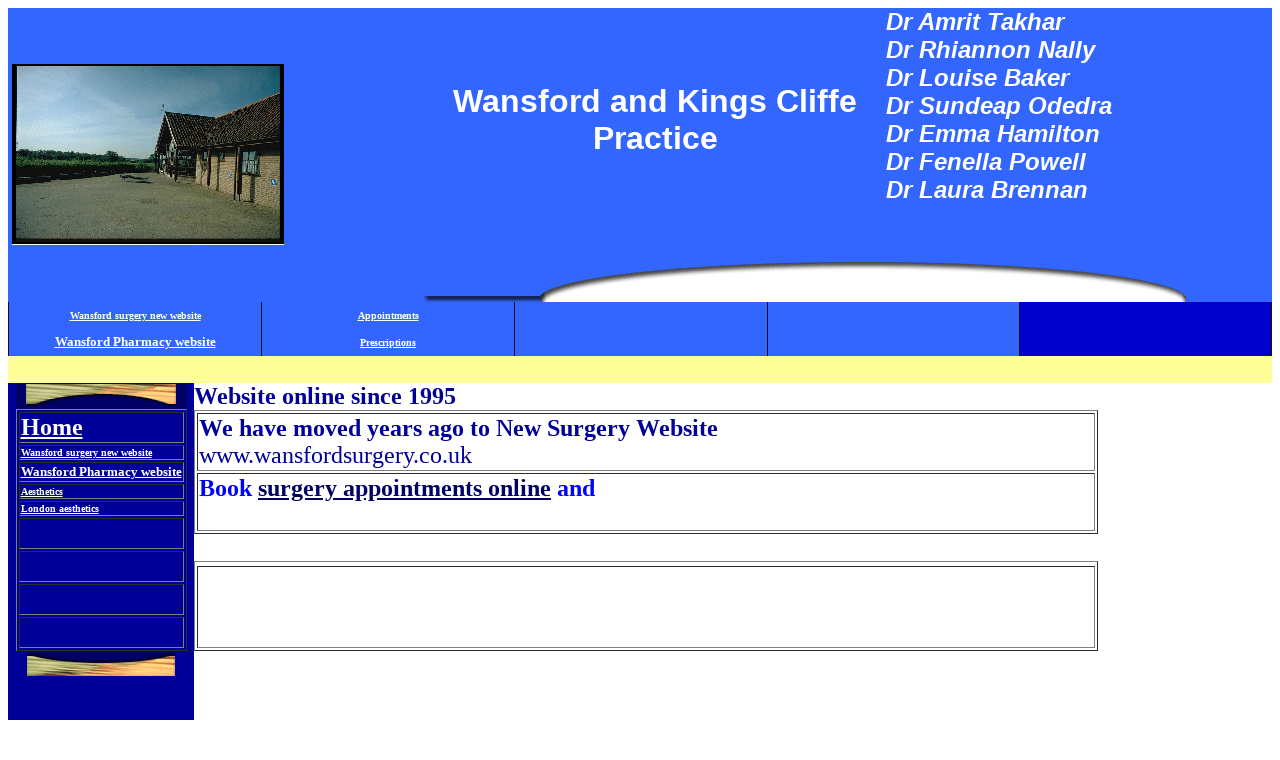

--- FILE ---
content_type: text/html
request_url: http://wansford.co.uk/
body_size: 2776
content:
<html><!-- InstanceBegin template="/Templates/wanfordhome.dwt" codeOutsideHTMLIsLocked="false" -->

<head>
<!-- InstanceBeginEditable name="doctitle" --> 
<title>Wansford surgery</title>
<!-- InstanceEndEditable --> 
<style type="text/css">
<!--
.style2 {
	color: #6699FF;
	font-size: xx-small;
}
body,td,th {
	font-size: 24px;
}
-->
</style>
<!-- InstanceBeginEditable name="head" --> 
<meta name="keywords" content="GP surgery general practice patient information ">
<meta name="description" content="GP surgery Website for Wansford and Kings Cliffe practice in Cambridgeshire, UK . Health information for patients and GP training, computing, communications skills teaching for health professionals">
<style type="text/css">
<!--
.style4 {color: #000066}
.style6 {color: #6699FF; }
.style8 {font-size: small}
.style9 {color: #000066; font-size: small; }
-->
</style>
<!-- InstanceEndEditable -->
<meta http-equiv="Content-Type" content="text/html; charset=iso-8859-1"></head>

<body bgcolor="#FFFFFF" text="#000099" link="#FFFFFF" vlink="#00FFFF" alink="#FFFFFF">
<table border="1" cellpadding="0" cellspacing="0" style="border-collapse: collapse; border-width: 0" bordercolor="#111111" width="100%" id="AutoNumber1" height="125">
  <tr>
    <td width="100%" style="border-style: none; border-width: medium" bgcolor="#3366FF" height="77" valign="top">
    <table border="1" cellpadding="0" cellspacing="0" style="border-collapse: collapse; border-width: 0" bordercolor="#111111" width="100%" id="AutoNumber6">
        <tr> 
          <td width="36%" rowspan="2" bgcolor="#3366FF" style="border-style: none; border-width: medium"> 
            <p style="margin-left: 4; margin-top: 0"><img src="images/surgery.gif" width="272" height="181" align="left"><b> 
              </b></td>
          <td width="34%" style="border-style: none; border-width: medium" bgcolor="#3366FF"><div align="center"><b><font face="Arial" size="6" color="#FFFFFF">Wansford 
              and Kings Cliffe Practice</font></b></div></td>
          <td width="22%" bgcolor="#3366FF" style="border-style: none; border-width: medium"><div align="left">
            <p><b><i><font color="#FFFFFF" face="Arial, Helvetica"><b>Dr 
              Amrit Takhar&nbsp;&nbsp;&nbsp;<br>
              Dr Rhiannon Nally<br>
              Dr Louise Baker <br>
            </b></font></i></b><b><i><font color="#FFFFFF" face="Arial, Helvetica"><b><i><font color="#FFFFFF" face="Arial, Helvetica"><b>Dr Sundeap Odedra<br>
            Dr Emma Hamilton<br>
				Dr Fenella Powell<br>
				Dr Laura Brennan
            </b></font></i></b></font></i></b><b><i><font color="#FFFFFF" face="Arial, Helvetica"><b><br>
              <br>
              </b></font></i></b></p>
</div></td>
          <td width="0%" rowspan="2" bgcolor="#3366FF" style="border-style: none; border-width: medium">&nbsp;</td>
          <td width="8%" rowspan="2" bgcolor="#3366FF" style="border-style: none; border-width: medium"> 
            <p align="left" style="margin-top: 0; margin-bottom: 0"><b><i><font face="Verdana" color="#FFCC00"><br>
              &nbsp;</font></i></b></p></td>
        </tr>
        <tr> 
          <td colspan="2" bgcolor="#3366FF" style="border-style: none; border-width: medium"><img src="images/tbanner.gif" width="762" height="70"></td>
        </tr>
      </table>
    </td>
  </tr>
  <tr>
    <td width="100%" style="border-style: none; border-width: medium" bgcolor="#FF7F00" height="1">
    <table border="1" cellpadding="0" cellspacing="0" style="border-collapse: collapse; border-top-width: 0; border-bottom-width: 0" bordercolor="#111111" width="100%" id="AutoNumber10" height="36">
        <tr bgcolor="#0000CC"> 
          <td width="20%" height="17" align="center" bordercolor="#000080" bgcolor="#3366FF" style="border-left-style: solid; border-left-width: 1; border-right-style: solid; border-right-width: 1; border-top-style: none; border-top-width: medium; border-bottom-style: none; border-bottom-width: medium"> 
            <font size="1" color="#FFFFFF" face="Verdana"><b><a href="http://www.wansfordsurgery.co.uk/">Wansford surgery new website</a></b></font></td>
          <td width="20%" height="17" align="center" bordercolor="#000080" bgcolor="#3366FF" style="border-left-style: solid; border-left-width: 1; border-right-style: solid; border-right-width: 1; border-top-style: none; border-top-width: medium; border-bottom-style: none; border-bottom-width: medium"> 
            <font size="1" color="#FFFFFF" face="Verdana"><b><a href="http://www.wansfordsurgery.co.uk/appointments/booking/">Appointments</a></b></font></td>
          <td width="20%" height="17" align="center" bordercolor="#000080" bgcolor="#3366FF" style="border-left-style: solid; border-left-width: 1; border-right-style: solid; border-right-width: 1; border-top-style: none; border-top-width: medium; border-bottom-style: none; border-bottom-width: medium">&nbsp;</td>
          <td width="20%" height="17" align="center" bordercolor="#FFFFFF" bgcolor="#3366FF" style="border-left-style: solid; border-left-width: 1; border-right-style: solid; border-right-width: 1; border-top-style: none; border-top-width: medium; border-bottom-style: none; border-bottom-width: medium">&nbsp;</td>
          <td width="20%" bordercolor="#000080" style="border-left-style: solid; border-left-width: 1; border-right-style: solid; border-right-width: 1; border-top-style: none; border-top-width: medium; border-bottom-style: none; border-bottom-width: medium" align="center" height="17"> 
            <font size="1" color="#FFFFFF" face="Verdana">&nbsp;</font></td>
        </tr>
        <tr bordercolor="#FFFFFF" bgcolor="#0000CC"> 
          <td height="17" align="center" bgcolor="#3366FF" style="border-left-style: solid; border-left-width: 1; border-right-style: solid; border-right-width: 1; border-top-style: none; border-top-width: medium; border-bottom-style: none; border-bottom-width: medium"><font color="#FFFFFF" size="2"><strong><a href="http://www.wansfordpharmacy.co.uk">Wansford Pharmacy website</a></strong></font></td>
          <td height="17" align="center" bgcolor="#3366FF" style="border-left-style: solid; border-left-width: 1; border-right-style: solid; border-right-width: 1; border-top-style: none; border-top-width: medium; border-bottom-style: none; border-bottom-width: medium"><font size="1" color="#FFFFFF" face="Verdana"><b><a href="http://www.wansfordsurgery.co.uk/health-services/prescriptions/">Prescriptions</a></b></font></td>
          <td height="17" align="center" bgcolor="#3366FF" style="border-left-style: solid; border-left-width: 1; border-right-style: solid; border-right-width: 1; border-top-style: none; border-top-width: medium; border-bottom-style: none; border-bottom-width: medium">&nbsp;</td>
          <td height="17" align="center" bgcolor="#3366FF" style="border-left-style: solid; border-left-width: 1; border-right-style: solid; border-right-width: 1; border-top-style: none; border-top-width: medium; border-bottom-style: none; border-bottom-width: medium">&nbsp;</td>
          <td style="border-left-style: solid; border-left-width: 1; border-right-style: solid; border-right-width: 1; border-top-style: none; border-top-width: medium; border-bottom-style: none; border-bottom-width: medium" align="center" height="17">&nbsp;</td>
        </tr>
      </table>
    </td>
  </tr>
  <tr>
    <td width="100%" style="border-style: none; border-width: medium" bgcolor="#FFFF99" height="1">&nbsp;</td>
  </tr>
  <tr>
    <td width="100%" style="border-style: none; border-width: medium" height="74">
    <table border="1" cellpadding="0" cellspacing="0" style="border-collapse: collapse; border-width: 0" bordercolor="#111111" width="98%" id="AutoNumber2" height="1">
        <tr> 
          <td width="15%" style="border-style: none; border-width: medium" bgcolor="#000099" height="1" valign="top"><p style="margin-left: 5; margin-top: 1; margin-bottom: 1"><b><u> 
              </u></b></p>
            <TABLE border="0" cellspacing="0" cellpadding="0" align="center">
              <TR> 
                <TD width="107" bgcolor="#000066"> <DIV align="center"><img src="images/top.gif" width="150" height="25"></DIV></TD>
              </TR>
              <TR> 
                <TD bgcolor="#000099"> 
                  <table width="100%" border="1">
                    <tr> 
                      <td><font color="#FFFFFF"><a href="index.html" class="nav"><b>Home</b></a></font></td>
                    </tr>
                    <tr> 
                      <td><font size="1" color="#FFFFFF" face="Verdana"><b><a href="http://www.wansfordsurgery.co.uk/">Wansford surgery new website</a></b></font></td>
                    </tr>
                    <tr> 
                      <td><font color="#FFFFFF" size="2"><strong><a href="http://www.wansfordpharmacy.co.uk">Wansford Pharmacy website</a></strong></font></td>
                    </tr>
                    <tr> 
                      <td><font size="1" color="#FFFFFF" face="Verdana"><b><a href="http://www.wansfordcosmetic.couk/">Aesthetics</a></b></font></td>
                    </tr>
                    <tr> 
                      <td><font size="1" color="#FFFFFF" face="Verdana"><b><a href="http://www.centrallondonaesthetics.co.uk/">London aesthetics</a></b></font></td>
                    </tr>
                    <tr> 
                      <td>&nbsp;</td>
                    </tr>
                    <tr> 
                      <td>&nbsp;</td>
                    </tr>
                    <tr> 
                      <td>&nbsp;</td>
                    </tr>
                    <tr> 
                      <td bgcolor="#000099">&nbsp;</td>
                    </tr>
                  </table>
                  <P align="center"><font color="#FFFFFF"><B> </B> </font> </TD>
              </TR>
              <TR> 
                <TD height="25"> 
                  <DIV align="center"><IMG src="images/bottom.gif" width="148" height="25"></DIV></TD>
              </TR>
            </TABLE>
          <td width="73%" style="border-style: none; border-width: medium" valign="top" height="1"> 
            <!-- InstanceBeginEditable name="EditRegion3" --><strong><font color="#000099">Website
            online since 1995 </font></strong> 
            <table width="100%" border="1">
              <tr> 
                <td><strong>We have moved years ago to  New Surgery  Website</strong><br />
 www.wansfordsurgery.co.uk<br /></td>
              </tr>
              <tr> 
                <td bgcolor="#FFFFFF"><font color="#0000FF"><strong>Book <a href="http://www.wansfordsurgery.co.uk/appointments/booking/"><font color="#000066">surgery 
                  appointments online</font></a> and <a href="http://www.wansfordcosmetic.co.uk><font color="#0000CC">Wansford aesthetic treatments such as dermal fillers </font></a> </strong></font></td>
              </tr>
            </table>
            <strong><a href="http://www.wansfordcosmetic.co.uk/">Wansford cosmetic</a></strong>
            <table width="100%" border="1">
              <tr> </tr>
              <tr> 
                <td bgcolor="#FFFFFF"> <div align="left"> 
                  <p>&nbsp;</p>
                  <!-- SiteSearch Google -->
                  &nbsp;
                  <div align="left"></div>
                </div>                </td>
              </tr>
            </table>
          <!-- InstanceEndEditable --></td>
          <td width="12%" style="border-style: none; border-width: medium" valign="top" bgcolor="#FFFFFF" height="13"><h1 class="generic"> 
              <script language="JavaScript">
<!--
google_ad_client = 'pub-4155373971488020';
google_ad_width = 120;
google_ad_height = 600;
google_ad_format = '120x600_as';
// -->
</script>
              <script language="JavaScript"
  src="http://pagead2.googlesyndication.com/pagead/show_ads.js">
</script>
            </h1>
            <p></td>
      </tr>
      <tr>
        <td style="border-style: none; border-width: medium" bgcolor="#6699FF" colspan="3" height="17">
        <p align="center"><b><font face="Verdana" size="1" color="#FFFFFF"><a href="http://www.wansford.co.uk/">Home</a>&nbsp;&nbsp; 
              l&nbsp;&nbsp;&nbsp;&nbsp;<a href="http://www.wansfordcosmetic.co.uk/"> 
              Wansford cosmetic&nbsp;</a>&nbsp; l&nbsp;&nbsp; </font></b></td>
      </tr>
      <tr>
        <td style="border-style: none; border-width: medium" bgcolor="#3366FF" colspan="3" height="16">
        <p align="center" style="margin-top: 3; margin-bottom: 3"><b> <font face="Arial" size="1" color="#FFFFFF">Wansford.co.uk. 
              All Rights Reserved.</font></b></td>
      </tr>
    </table>
    </td>
  </tr>
</table>

</body>

<!-- InstanceEnd --></html>

--- FILE ---
content_type: text/html; charset=utf-8
request_url: https://www.google.com/recaptcha/api2/aframe
body_size: 268
content:
<!DOCTYPE HTML><html><head><meta http-equiv="content-type" content="text/html; charset=UTF-8"></head><body><script nonce="6Ef317dx8AbwJH4CSZAMGQ">/** Anti-fraud and anti-abuse applications only. See google.com/recaptcha */ try{var clients={'sodar':'https://pagead2.googlesyndication.com/pagead/sodar?'};window.addEventListener("message",function(a){try{if(a.source===window.parent){var b=JSON.parse(a.data);var c=clients[b['id']];if(c){var d=document.createElement('img');d.src=c+b['params']+'&rc='+(localStorage.getItem("rc::a")?sessionStorage.getItem("rc::b"):"");window.document.body.appendChild(d);sessionStorage.setItem("rc::e",parseInt(sessionStorage.getItem("rc::e")||0)+1);localStorage.setItem("rc::h",'1768818589624');}}}catch(b){}});window.parent.postMessage("_grecaptcha_ready", "*");}catch(b){}</script></body></html>